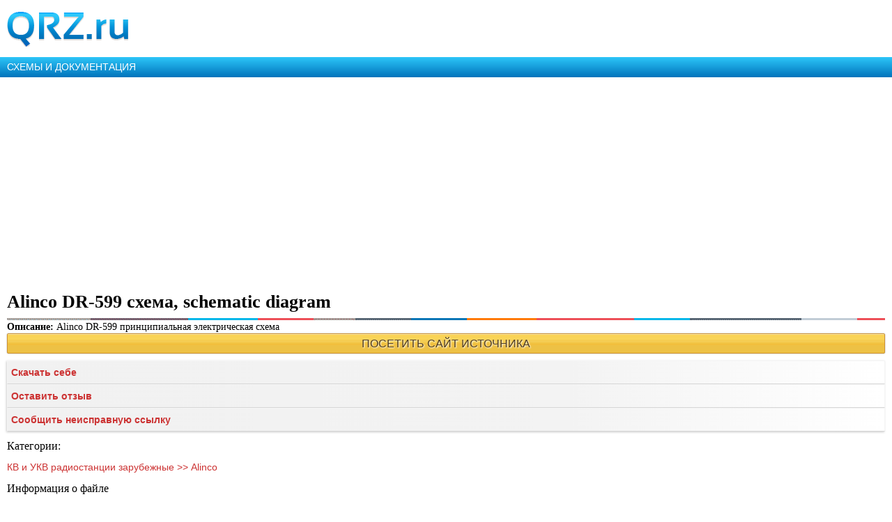

--- FILE ---
content_type: text/html; charset=UTF-8
request_url: https://m.qrz.ru/schemes/detail/alinco_dr_599_shema_schematic_diagram_2129
body_size: 5604
content:
<!DOCTYPE html>
<html xmlns="http://www.w3.org/1999/xhtml" xml:lang="en" lang="en">
<head>
    <meta http-equiv="Content-Type" content="text/html; charset=utf-8" />
    <meta name="viewport" content="width=device-width, initial-scale=1.0, minimum-scale=1.0, maximum-scale=1.0, user-scalable=yes">
    <meta name="MobileOptimized" content="150">
    <meta name="language" content="ru" />
    <meta name="viewport" content="width=device-width, initial-scale=1.0" />
<meta name="publish-date" content="Thu, 13 Mar 2003 13:28:24 +0300" />
<meta name="twitter:card" content="summary" />
<meta name="twitter:title" content="Alinco DR-599 схема, schematic diagram" />
<meta name="twitter:description" content="Alinco DR-599 принципиальная электрическая схема" />
<meta name="twitter:image:src" content="https://www.qrz.ru/images/placeholder_528x262.png" />
<meta name="og:title" content="Alinco DR-599 схема, schematic diagram" />
<meta name="og:type" content="article" />
<meta name="og:image" content="https://www.qrz.ru/images/placeholder_528x262.png" />
<meta name="og:url" content="http://www.qrz.ru/schemes/detail/alinco_dr_599_shema_schematic_diagram_2129" />
<meta name="og:description" content="Alinco DR-599 принципиальная электрическая схема" />
<meta name="description" content="Alinco DR-599 принципиальная электрическая схема" />
<link rel="canonical" href="https://www.qrz.ru/schemes/detail/alinco_dr_599_shema_schematic_diagram_2129" />
<link rel="stylesheet" type="text/css" href="/assets/72939743/bootstrap/css/bootstrap.min.css" />
<link rel="stylesheet" type="text/css" href="/assets/72939743/css/bootstrap-yii.css" />
<link rel="stylesheet" type="text/css" href="/assets/72939743/css/jquery-ui-bootstrap.css" />
<link rel="stylesheet" type="text/css" href="/assets/4ce60df8/listview/styles.css" />
<link rel="stylesheet" type="text/css" href="/assets/2982a8f0/pager.css" />
<link rel="stylesheet" type="text/css" href="/css/mobile.css" />
<script type="text/javascript" src="/assets/3f5d764b/jquery.min.js"></script>
<script type="text/javascript" src="/assets/72939743/bootstrap/js/bootstrap.min.js"></script>
<script type="text/javascript" src="/assets/72939743/js/bootstrap-noconflict.js"></script>
<script type="text/javascript" src="/assets/72939743/bootbox/bootbox.min.js"></script>
<script type="text/javascript" src="/assets/72939743/notify/notify.min.js"></script>
<script type="text/javascript" src="/assets/3f5d764b/jquery.ba-bbq.min.js"></script>
<script type="text/javascript" src="https://www.google.com/recaptcha/api.js?hl=ru"></script>
<title>Alinco DR-599 схема, schematic diagram в каталоге схем и документации на QRZ.RU </title>
    <meta name="google-translate-customization" content="61051e154beb3109-8f2b47aaefca7044-g59c8740922ab0bb8-a">
    <script type="text/javascript" src="/js/jquery.cookie.js"></script>
    <script type="text/javascript" src="/js/mobile-topic.js"></script>
    <script type="text/javascript" src="/js/mobile-swiper.js"></script>
    <script async src="https://pagead2.googlesyndication.com/pagead/js/adsbygoogle.js?client=ca-pub-4216935418278051"
            crossorigin="anonymous"></script>
    <script>
        (adsbygoogle = window.adsbygoogle || []).push({
            google_ad_client: "ca-pub-4216935418278051",
            enable_page_level_ads: true
        });
    </script>
</head>
<body class="body m-mobile m-header-ready">
<div class="b-version-switcher" data-link="https://www.qrz.ru/?mobile=no" id="version-switcher"></div>

<div class="pda_section header_pda">
    <a href="https://m.qrz.ru/" id="logo"></a>
</div>

<script async type='text/javascript' src='//s.luxcdn.com/t/213621/360_light.js'></script>
<script class='__lxGc__' type='text/javascript'>
    ((__lxGc__=window.__lxGc__||{'s':{},'b':0})['s']['_213621']=__lxGc__['s']['_213621']||{'b':{}})['b']['_705134']={'i':__lxGc__.b++};
</script>

<a class="pda_header_nav" href="/schemes/">СХЕМЫ И ДОКУМЕНТАЦИЯ</a>

<ins class="adsbygoogle"
     style="display:block"
     data-ad-client="ca-pub-4216935418278051"
     data-ad-slot="4609533735"
     data-ad-format="auto"
     data-full-width-responsive="true"></ins>
<script>
    (adsbygoogle = window.adsbygoogle || []).push({});
</script>

<div class="pda_section">
<h1>Alinco DR-599 схема, schematic diagram</h1>
<div class="small line"></div>

<div class="inline">
    <div class="scheme_description">
        <b>Описание: </b> Alinco DR-599 принципиальная электрическая схема    </div>

    <div class="scheme_options_list">
                    <a class="btn-2" href="/schemes/detail/alinco_dr_599_shema_schematic_diagram_2129">ПОСЕТИТЬ САЙТ ИСТОЧНИКА</a>
                <ul class="noDots">
            <li><b><a href="/schemes/download/2129">Скачать себе</a></b></li>
            <li><b><a href="/schemes/comments/2129.html">Оставить отзыв</a></b></li>
            <li><b><a href="/schemes/broken/2129.html">Сообщить неисправную ссылку</a></b></li>
        </ul>
    </div>

</div>

<!--<br/>-->
<h3>Категории:</h3>
<ul class="show_category noDots">
    <li><a href="/schemes/category/19.html"><i class="show_all_icon"></i>КВ и УКВ радиостанции зарубежные >> Alinco</a></li>
</ul>

<h3>Информация о файле</h3>
<div id="ListingDetails">
    <dl>
        <dt>Размер файла:</dt>
        <dd>1613 кб.</dd>
                    <dt>Последнее обновление:</dt>
            <dd>13.03.2003 13:28:24</dd>
                        <dt>Сложность схемы:</dt>
        <dd>нет информации</dd>
        <dt>Файл запрашивали:</dt>
        <dd>1841 раз(а)</dd>
    </dl>
</div>

<h3>Похожие схемы</h3>
<table class="schemeTable" style="width: 100%">
    <thead>
    <tr>
        <th>Название</th>
        <th>Категории</th>
    </tr>
    </thead>
    <tbody>
            <tr>
            <td>
                <a href="/schemes/detail/alinco_dr_599_shema_schematic_diagram_v_horosem_kacestve_8610">Alinco DR-599 схема, schematic diagram в хорошем качестве</a><br>
                28.11.2000 20:27            </td>
            <td><a href="/schemes/category/19.html">КВ и УКВ радиостанции зарубежные >> Alinco</a><br>            </td>
        </tr>
            <tr>
            <td>
                <a href="/schemes/detail/alinco_rs_4_alinco_rs_5_shema_i_opisanie_schematic_diagram_and_manual_9044">Alinco RS-4, Alinco RS-5 схема и описание, schematic diagram and manual</a><br>
                29.01.2001 18:26            </td>
            <td><a href="/schemes/category/19.html">КВ и УКВ радиостанции зарубежные >> Alinco</a><br>            </td>
        </tr>
            <tr>
            <td>
                <a href="/schemes/detail/alinco_ehl_470d_i_alinco_ehl_24e_shema_schematic_diagram_2480">Alinco EHL-470D и Alinco EHL-24E схема, schematic diagram</a><br>
                13.03.2003 13:29            </td>
            <td><a href="/schemes/category/19.html">КВ и УКВ радиостанции зарубежные >> Alinco</a><br>            </td>
        </tr>
            <tr>
            <td>
                <a href="/schemes/detail/ten_tec_599_eagle_instrukcia_manual_1_007ce_6944">Ten-Tec 599 Eagle инструкция manual 1.007CE</a><br>
                22.03.2012 00:29            </td>
            <td><a href="/schemes/category/209.html">КВ и УКВ радиостанции зарубежные >> Ten-Tec</a><br>            </td>
        </tr>
            <tr>
            <td>
                <a href="/schemes/detail/ten_tec_599_eagle_instrukcia_instruction_manual_16291">Ten-Tec 599 Eagle инструкция, instruction manual</a><br>
                03.11.2010 11:20            </td>
            <td><a href="/schemes/category/209.html">КВ и УКВ радиостанции зарубежные >> Ten-Tec</a><br>            </td>
        </tr>
        </tbody>
</table>

<hr>

<br>
<span style="color:gray;">
<span style="color:#999999;">Просмотров <a
rel="nofollow" class="j-show-stat pseudo-link"><strong>всего&nbsp;3,518</strong>, сегодня&nbsp;1</a></span>
</span>

<br><br>

<h3>Рейтинг читателей этой схемы</h3>
<!--noindex-->
<form action="/schemes/detail/vote" method="post" rel="nofollow">
    <input type="hidden" name="id" value="2129">
    <input type="hidden" name="returnUrl" value="/schemes/detail/alinco_dr_599_shema_schematic_diagram_2129">
    <table border="0" cellpadding="2" cellspacing="1" style="width:100%;" class="votes">
        <tr style="background-color:#fff5d5;">
            <td colspan="2" style="text-align:center;"><b>Рейтинг</b></td>
            <td class="small" colspan="3" style="color:#999999;"><em>                                                <b>4.75</span> балла</b> на основе
                        4 мнений                    </em>
            </td>
        </tr>
        <tr style="background-color:#fffff0;">
            <td style="text-align:center;width:70px;"><img src="/images/stars_5.gif" style="min-width:64px;"></td>
            <td style="text-align:right;"><input type="radio" name="rating" value="5"
                                                                          checked></td>
            <td>Отлично</td>
            <td width="150">
                <div class="vote_line" style="width:100px"></div>&nbsp;3            </td>
            <td class="small">75%</td>
        </tr>
        <tr style="background-color:#fffff0;">
            <td style="text-align:center;"><img src="/images/stars_4.gif" style="min-width:64px;"></td>
            <td style="text-align:right;"><input type="radio" name="rating"
                                                                          value="4"></td>
            <td>Хорошо</td>
            <td width="150">
                <div class="vote_line" style="width:34px"></div>&nbsp;1            </td>
            <td class="small">25%</td>
        </tr>
        <tr style="background-color:#fffff0;">
            <td style="text-align:center;"><img src="/images/stars_3.gif" style="min-width:64px;"></td>
            <td style="text-align:right;"><input type="radio" name="rating"
                                                                          value="3"></td>
            <td>Потянет</td>
            <td width="150">
                <div class="vote_line" style="width:2px"></div>&nbsp;0            </td>
            <td class="small">0%</td>
        </tr>
        <tr style="background-color:#fffff0;">
            <td style="text-align:center;"><img src="/images/stars_2.gif" style="min-width:64px;"></td>
            <td style="text-align:right;"><input type="radio" name="rating"
                                                                          value="2"></td>
            <td>Неприятно</td>
            <td width="150">
                <div class="vote_line" style="width:2px"></div>&nbsp;0            </td>
            <td class="small">0%</td>
        </tr>
        <tr style="background-color:#fffff0;">
            <td style="text-align:center;"><img src="/images/stars_1.gif" style="min-width:64px;"></td>
            <td style="text-align:right;"><input type="radio" name="rating"
                                                                          value="1"></td>
            <td>Негативный</td>
            <td width="150" nowrap="nowrap">
                <div class="vote_line" style="width:2px"></div>&nbsp;0            </td>
            <td class="small">0%</td>
        </tr>
        <tr style="background-color:#fffff0;">
            <td colspan="5" style="text-align:center;">
                                    <input type="submit" name="vote" value="Проголосовать!">
                            </td>
        </tr>
    </table>
</form>

<style type="text/css">
    .votes td {
        padding: 3px 5px 3px 5px;
        vertical-align: top;
    }
</style>
<!--/noindex-->
<br>
<img src="/graphics/docs/arrow3.gif"> <a href="http://forum.qrz.ru/14-inzhenernyy-forum-radiolyubitelskie-tehnologii.html" target="_blank"><b>Инженерный форум QRZ.RU</b></a><br>
<br>

<!--LINK Обсуждение этой схемы-->
<a href="/schemes/comments/2129.html" class="show_all" style="display:inline">
    <i class="show_all_icon"></i>
    Обсуждение этой схемы</a> - Скажите свое мнение!
<!--Обсуждение этой схемы-->

<div>
    <div id="yw0" class="list-view">
<div class="items">
<span class="empty">Пока еще нет ни одного отзыва. Станьте первым и опубликуйте свое мнение!</span></div><div class="keys" style="display:none" title="/schemes/detail/alinco_dr_599_shema_schematic_diagram_2129"></div>
</div>
    
</div>

<style type="text/css">
    hr {
        margin: 5px 0;
    }
    .comment-text {
        margin: 7px 0;
    }
</style>
<br>
<!--LINK Обсуждение этой схемы-->
<a href="/schemes/comments/2129.html" class="show_all" style="display:inline">
    <i class="show_all_icon"></i>
    Обсуждение этой схемы</a> - Скажите свое мнение!

<form class="stdform form-inline" id="main-search" action="/schemes/search" method="get">
<!--<table width="100%" cellpadding="1" cellspacing="0" bgcolor="#003399" border="0">-->
<!--    <tbody>-->
<!--    <tr>-->
<!--        <td>-->
<div class="row search_row">
    <table  class="search_widget" width="100%" cellpadding="4" cellspacing="0" bgcolor="white" border="0">
        <tbody>
            <tr>
                <td bgcolor="#0d83ca">
                    <span style="color:white;">
                        <b>Быстрый поиск в разделе:</b> &nbsp;
                        <a style="color:white;" href="/schemes/search"><span>(Подробнее)</span></a>
                    </span>
                </td>
            </tr>
            <tr>
                <td bgcolor="#dff8ff">
                    <button style="margin-bottom:10px;float:right" class="btn btn-primary" id="yw3" type="submit" name="yt0">Найти</button>                    <div class="controls-inline"><input name="q" class="span3" maxlength="50" placeholder="" style="margin-top:3px;" id="q" type="text" /></div>
                </td>
            </tr>
        </tbody>
    </table>
</div>
<!--        </td>-->
<!--    </tr>-->
<!--    </tbody>-->
<!--</table>-->
</form>
<img id="__qrz_aid" class="hookData" src="about:blank" alt="" style="display: none;"></div>

<section class="b-topic__socials">
    <ul class="social-likes b-socials" data-counters="no" data-title="Alinco DR-599 схема, schematic diagram в каталоге схем и документации на QRZ.RU " data-url="https://www.qrz.ru/schemes/detail/alinco_dr_599_shema_schematic_diagram_2129">
        <li class="vkontakte" title="Поделиться ссылкой во Вконтакте">Это интересно</li>
        <li class="facebook" title="Поделиться ссылкой на Фейсбуке">Я рекомендую</li>
        <li class="twitter" data-via="qrzru" title="Поделиться ссылкой в Твиттере">Твитнуть</li>
        <li class="odnoklassniki" title="Поделиться ссылкой в Одноклассниках">Поделиться</li></ul>
</section>

<div style="text-align: center">
<ins data-revive-zoneid="34" data-revive-ct0="" data-revive-id="d52b91e7dbfbd56f6dad1357e54d4093"></ins>
<script async src="//ads.qrz.ru/live/async.js"></script></div>

<div class="line"></div>

<div class="pda_section rubric">
    <ul class="rubrics_items">
            <li>
            <a class="b-rubric b-rubric_link b-rubric_first" href="/awards/">Дипломы</a>
        </li>
            <li>
            <a class="b-rubric b-rubric_link" href="/callbook/">Позывные</a>
        </li>
            <li>
            <a class="b-rubric b-rubric_link" href="/contest/">Соревнования</a>
        </li>
            <li>
            <a class="b-rubric b-rubric_link" href="/classifieds/">Объявления</a>
        </li>
            <li>
            <a class="b-rubric b-rubric_link" href="/dx/">DX календарь</a>
        </li>
            <li>
            <a class="b-rubric b-rubric_link" href="/db/">Позывные</a>
        </li>
            <li>
            <a class="b-rubric b-rubric_link" href="/news/">Новости</a>
        </li>
            <li>
            <a class="b-rubric b-rubric_link" href="/articles/">Статьи</a>
        </li>
            <li>
            <a class="b-rubric b-rubric_link rubric_link_active" href="/schemes/">Схемы и документация</a>
        </li>
            <li>
            <a class="b-rubric b-rubric_link" href="/software/">Программное обеспечение</a>
        </li>
            <li>
            <a class="b-rubric b-rubric_link" href="/solar/">Солнечная активность</a>
        </li>
        </ul>
</div>

<ins class="adsbygoogle"
     style="display:block"
     data-ad-client="ca-pub-4216935418278051"
     data-ad-slot="7325556368"
     data-ad-format="auto"
     data-full-width-responsive="true"></ins>
<script>
    (adsbygoogle = window.adsbygoogle || []).push({});
</script>

<div class="pda_section footer_pda">
    <div class="footer_bottom">
        <p>© 2000 — 2026 QRZ.RU team</p>
        <p><a href="https://www.qrz.ru/schemes/detail/alinco_dr_599_shema_schematic_diagram_2129?mobile=no" class="full_version" alt="Полная версия">Полная версия</a></p>
    </div>
</div>
<script class='__lxGc__' type='text/javascript'>
    ((__lxGc__=window.__lxGc__||{'s':{},'b':0})['s']['_213621']=__lxGc__['s']['_213621']||{'b':{}})['b']['_708074']={'i':__lxGc__.b++};
</script>

<script>
    (function(i,s,o,g,r,a,m){i['GoogleAnalyticsObject']=r;i[r]=i[r]||function(){
        (i[r].q=i[r].q||[]).push(arguments)},i[r].l=1*new Date();a=s.createElement(o),
        m=s.getElementsByTagName(o)[0];a.async=1;a.src=g;m.parentNode.insertBefore(a,m)
    })(window,document,'script','//www.google-analytics.com/analytics.js','ga');
    ga('create', 'UA-707998-6', 'auto'); ga('send', 'pageview');
    setTimeout("ga('send', 'event', 'read', '15_seconds')", 15000);
</script>
<script type="text/javascript" >
    (function(m,e,t,r,i,k,a){m[i]=m[i]||function(){(m[i].a=m[i].a||[]).push(arguments)};
        m[i].l=1*new Date();
        for (var j = 0; j < document.scripts.length; j++) {if (document.scripts[j].src === r) { return; }}
        k=e.createElement(t),a=e.getElementsByTagName(t)[0],k.async=1,k.src=r,a.parentNode.insertBefore(k,a)})
    (window, document, "script", "https://mc.yandex.ru/metrika/tag.js", "ym");
    ym(34456120, "init", {
        clickmap:true,
        trackLinks:true,
        accurateTrackBounce:true
    });
</script>
<noscript><div><img src="https://mc.yandex.ru/watch/34456120" style="position:absolute; left:-9999px;" alt="" /></div></noscript>
<script src="/js/mobile.js"></script>
<script src="https://cdn.ravenjs.com/3.21.0/raven.min.js" crossorigin="anonymous"></script>
<script type="text/javascript">Raven.config('https://ab483d82b2324d48bb9cd37ce394464d@sentry.io/266873').install()</script>
<script type="text/javascript" src="/js/comments.js"></script>
<script type="text/javascript" src="/assets/4ce60df8/listview/jquery.yiilistview.js"></script>
<script type="text/javascript">
/*<![CDATA[*/
jQuery(function($) {
jQuery('[data-toggle=popover]').popover();
jQuery('body').tooltip({"selector":"[data-toggle=tooltip]"});
jQuery('#yw0').yiiListView({'ajaxUpdate':['1','yw0'],'ajaxVar':'ajax','pagerClass':'pager','loadingClass':'list\x2Dview\x2Dloading','sorterClass':'sorter','enableHistory':false});
});
/*]]>*/
</script>
</body>
</html>

--- FILE ---
content_type: text/html; charset=utf-8
request_url: https://www.google.com/recaptcha/api2/aframe
body_size: -86
content:
<!DOCTYPE HTML><html><head><meta http-equiv="content-type" content="text/html; charset=UTF-8"></head><body><script nonce="Tzz74d59XtIsbwb2HfufBw">/** Anti-fraud and anti-abuse applications only. See google.com/recaptcha */ try{var clients={'sodar':'https://pagead2.googlesyndication.com/pagead/sodar?'};window.addEventListener("message",function(a){try{if(a.source===window.parent){var b=JSON.parse(a.data);var c=clients[b['id']];if(c){var d=document.createElement('img');d.src=c+b['params']+'&rc='+(localStorage.getItem("rc::a")?sessionStorage.getItem("rc::b"):"");window.document.body.appendChild(d);sessionStorage.setItem("rc::e",parseInt(sessionStorage.getItem("rc::e")||0)+1);localStorage.setItem("rc::h",'1769641170047');}}}catch(b){}});window.parent.postMessage("_grecaptcha_ready", "*");}catch(b){}</script></body></html>